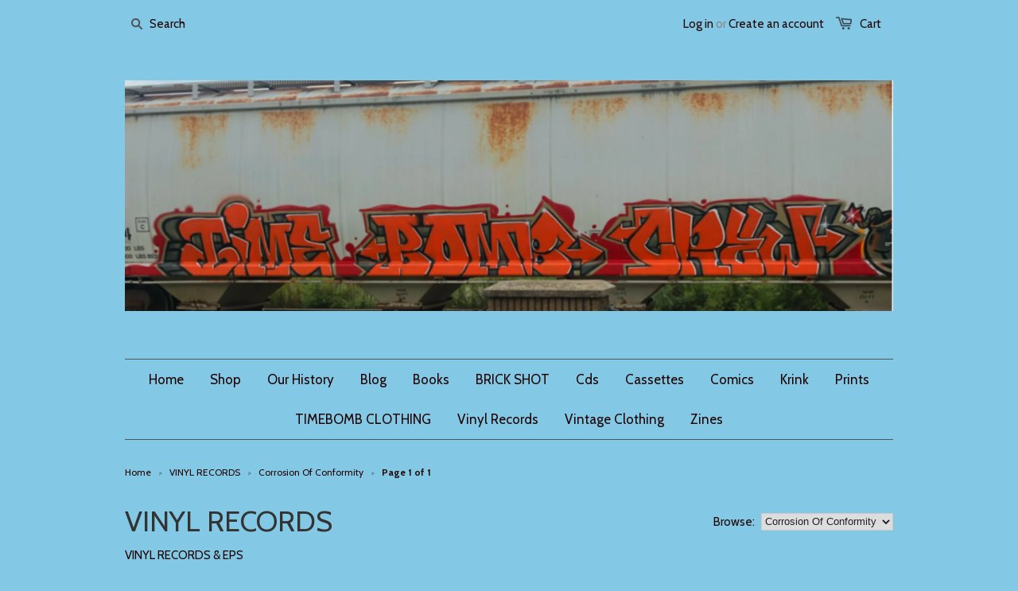

--- FILE ---
content_type: text/html; charset=utf-8
request_url: https://timebombshop.com/collections/test/corrosion-of-conformity
body_size: 13705
content:
<!doctype html>
<!--[if lt IE 7]><html class="no-js ie6 oldie" lang="en"><![endif]-->
<!--[if IE 7]><html class="no-js ie7 oldie" lang="en"><![endif]-->
<!--[if IE 8]><html class="no-js ie8 oldie" lang="en"><![endif]-->
<!--[if gt IE 8]><!--><html class="no-js" lang="en"><!--<![endif]-->
<head>

  
  <link rel="shortcut icon" href="//timebombshop.com/cdn/shop/t/1/assets/favicon.png?v=62099826406695351031682802902" type="image/png" />
  
  <meta charset="utf-8" />
  <!--[if IE]><meta http-equiv='X-UA-Compatible' content='IE=edge,chrome=1' /><![endif]-->

  <title>
    test &ndash; timebombshop
  </title>

  
  <meta name="description" content="VINYL RECORDS &amp;amp; EPS" />
  

  <meta name="viewport" content="width=device-width, initial-scale=1.0" />
  
  <link rel="canonical" href="https://timebombshop.com/collections/test/corrosion-of-conformity" /> 

  


  <meta property="og:type" content="website" />
  <meta property="og:title" content="test" />
  
    <meta property="og:image" content="http://timebombshop.com/cdn/shop/t/1/assets/logo.png?v=152941202415476498041683057292" />
    <meta property="og:image" content="https://timebombshop.com/cdn/shop/t/1/assets/logo.png?v=152941202415476498041683057292" />
  



<meta property="og:description" content="VINYL RECORDS &amp;amp; EPS" />

<meta property="og:url" content="https://timebombshop.com/collections/test/corrosion-of-conformity" />
<meta property="og:site_name" content="timebombshop" />

  <link href="//timebombshop.com/cdn/shop/t/1/assets/styles.scss.css?v=43428687498018466261682952510" rel="stylesheet" type="text/css" media="all" />
  
  
  <link rel="stylesheet" type="text/css" href="//fonts.googleapis.com/css?family=Cabin:300,400,700">
  
  
  <link rel="stylesheet" type="text/css" href="//fonts.googleapis.com/css?family=Cabin:300,400,700">
  
  <script src="//timebombshop.com/cdn/shop/t/1/assets/html5shiv.js?v=107268875627107148941392072432" type="text/javascript"></script>

  <script>window.performance && window.performance.mark && window.performance.mark('shopify.content_for_header.start');</script><meta name="google-site-verification" content="Vv225q_o65eawTqEXuZnvGOJw1pfx2e2h2v7qztOf1E">
<meta id="shopify-digital-wallet" name="shopify-digital-wallet" content="/3710477/digital_wallets/dialog">
<meta name="shopify-checkout-api-token" content="c814a7467697ac32fcccd724b59fc98a">
<meta id="in-context-paypal-metadata" data-shop-id="3710477" data-venmo-supported="false" data-environment="production" data-locale="en_US" data-paypal-v4="true" data-currency="USD">
<link rel="alternate" type="application/atom+xml" title="Feed" href="/collections/test/corrosion-of-conformity.atom" />
<link rel="alternate" type="application/json+oembed" href="https://timebombshop.com/collections/test/corrosion-of-conformity.oembed">
<script async="async" src="/checkouts/internal/preloads.js?locale=en-US"></script>
<link rel="preconnect" href="https://shop.app" crossorigin="anonymous">
<script async="async" src="https://shop.app/checkouts/internal/preloads.js?locale=en-US&shop_id=3710477" crossorigin="anonymous"></script>
<script id="apple-pay-shop-capabilities" type="application/json">{"shopId":3710477,"countryCode":"US","currencyCode":"USD","merchantCapabilities":["supports3DS"],"merchantId":"gid:\/\/shopify\/Shop\/3710477","merchantName":"timebombshop","requiredBillingContactFields":["postalAddress","email"],"requiredShippingContactFields":["postalAddress","email"],"shippingType":"shipping","supportedNetworks":["visa","masterCard","amex","discover","elo","jcb"],"total":{"type":"pending","label":"timebombshop","amount":"1.00"},"shopifyPaymentsEnabled":true,"supportsSubscriptions":true}</script>
<script id="shopify-features" type="application/json">{"accessToken":"c814a7467697ac32fcccd724b59fc98a","betas":["rich-media-storefront-analytics"],"domain":"timebombshop.com","predictiveSearch":true,"shopId":3710477,"locale":"en"}</script>
<script>var Shopify = Shopify || {};
Shopify.shop = "timebombtest.myshopify.com";
Shopify.locale = "en";
Shopify.currency = {"active":"USD","rate":"1.0"};
Shopify.country = "US";
Shopify.theme = {"name":"launchpad14tip","id":6602013,"schema_name":null,"schema_version":null,"theme_store_id":null,"role":"main"};
Shopify.theme.handle = "null";
Shopify.theme.style = {"id":null,"handle":null};
Shopify.cdnHost = "timebombshop.com/cdn";
Shopify.routes = Shopify.routes || {};
Shopify.routes.root = "/";</script>
<script type="module">!function(o){(o.Shopify=o.Shopify||{}).modules=!0}(window);</script>
<script>!function(o){function n(){var o=[];function n(){o.push(Array.prototype.slice.apply(arguments))}return n.q=o,n}var t=o.Shopify=o.Shopify||{};t.loadFeatures=n(),t.autoloadFeatures=n()}(window);</script>
<script>
  window.ShopifyPay = window.ShopifyPay || {};
  window.ShopifyPay.apiHost = "shop.app\/pay";
  window.ShopifyPay.redirectState = null;
</script>
<script id="shop-js-analytics" type="application/json">{"pageType":"collection"}</script>
<script defer="defer" async type="module" src="//timebombshop.com/cdn/shopifycloud/shop-js/modules/v2/client.init-shop-cart-sync_BT-GjEfc.en.esm.js"></script>
<script defer="defer" async type="module" src="//timebombshop.com/cdn/shopifycloud/shop-js/modules/v2/chunk.common_D58fp_Oc.esm.js"></script>
<script defer="defer" async type="module" src="//timebombshop.com/cdn/shopifycloud/shop-js/modules/v2/chunk.modal_xMitdFEc.esm.js"></script>
<script type="module">
  await import("//timebombshop.com/cdn/shopifycloud/shop-js/modules/v2/client.init-shop-cart-sync_BT-GjEfc.en.esm.js");
await import("//timebombshop.com/cdn/shopifycloud/shop-js/modules/v2/chunk.common_D58fp_Oc.esm.js");
await import("//timebombshop.com/cdn/shopifycloud/shop-js/modules/v2/chunk.modal_xMitdFEc.esm.js");

  window.Shopify.SignInWithShop?.initShopCartSync?.({"fedCMEnabled":true,"windoidEnabled":true});

</script>
<script>
  window.Shopify = window.Shopify || {};
  if (!window.Shopify.featureAssets) window.Shopify.featureAssets = {};
  window.Shopify.featureAssets['shop-js'] = {"shop-cart-sync":["modules/v2/client.shop-cart-sync_DZOKe7Ll.en.esm.js","modules/v2/chunk.common_D58fp_Oc.esm.js","modules/v2/chunk.modal_xMitdFEc.esm.js"],"init-fed-cm":["modules/v2/client.init-fed-cm_B6oLuCjv.en.esm.js","modules/v2/chunk.common_D58fp_Oc.esm.js","modules/v2/chunk.modal_xMitdFEc.esm.js"],"shop-cash-offers":["modules/v2/client.shop-cash-offers_D2sdYoxE.en.esm.js","modules/v2/chunk.common_D58fp_Oc.esm.js","modules/v2/chunk.modal_xMitdFEc.esm.js"],"shop-login-button":["modules/v2/client.shop-login-button_QeVjl5Y3.en.esm.js","modules/v2/chunk.common_D58fp_Oc.esm.js","modules/v2/chunk.modal_xMitdFEc.esm.js"],"pay-button":["modules/v2/client.pay-button_DXTOsIq6.en.esm.js","modules/v2/chunk.common_D58fp_Oc.esm.js","modules/v2/chunk.modal_xMitdFEc.esm.js"],"shop-button":["modules/v2/client.shop-button_DQZHx9pm.en.esm.js","modules/v2/chunk.common_D58fp_Oc.esm.js","modules/v2/chunk.modal_xMitdFEc.esm.js"],"avatar":["modules/v2/client.avatar_BTnouDA3.en.esm.js"],"init-windoid":["modules/v2/client.init-windoid_CR1B-cfM.en.esm.js","modules/v2/chunk.common_D58fp_Oc.esm.js","modules/v2/chunk.modal_xMitdFEc.esm.js"],"init-shop-for-new-customer-accounts":["modules/v2/client.init-shop-for-new-customer-accounts_C_vY_xzh.en.esm.js","modules/v2/client.shop-login-button_QeVjl5Y3.en.esm.js","modules/v2/chunk.common_D58fp_Oc.esm.js","modules/v2/chunk.modal_xMitdFEc.esm.js"],"init-shop-email-lookup-coordinator":["modules/v2/client.init-shop-email-lookup-coordinator_BI7n9ZSv.en.esm.js","modules/v2/chunk.common_D58fp_Oc.esm.js","modules/v2/chunk.modal_xMitdFEc.esm.js"],"init-shop-cart-sync":["modules/v2/client.init-shop-cart-sync_BT-GjEfc.en.esm.js","modules/v2/chunk.common_D58fp_Oc.esm.js","modules/v2/chunk.modal_xMitdFEc.esm.js"],"shop-toast-manager":["modules/v2/client.shop-toast-manager_DiYdP3xc.en.esm.js","modules/v2/chunk.common_D58fp_Oc.esm.js","modules/v2/chunk.modal_xMitdFEc.esm.js"],"init-customer-accounts":["modules/v2/client.init-customer-accounts_D9ZNqS-Q.en.esm.js","modules/v2/client.shop-login-button_QeVjl5Y3.en.esm.js","modules/v2/chunk.common_D58fp_Oc.esm.js","modules/v2/chunk.modal_xMitdFEc.esm.js"],"init-customer-accounts-sign-up":["modules/v2/client.init-customer-accounts-sign-up_iGw4briv.en.esm.js","modules/v2/client.shop-login-button_QeVjl5Y3.en.esm.js","modules/v2/chunk.common_D58fp_Oc.esm.js","modules/v2/chunk.modal_xMitdFEc.esm.js"],"shop-follow-button":["modules/v2/client.shop-follow-button_CqMgW2wH.en.esm.js","modules/v2/chunk.common_D58fp_Oc.esm.js","modules/v2/chunk.modal_xMitdFEc.esm.js"],"checkout-modal":["modules/v2/client.checkout-modal_xHeaAweL.en.esm.js","modules/v2/chunk.common_D58fp_Oc.esm.js","modules/v2/chunk.modal_xMitdFEc.esm.js"],"shop-login":["modules/v2/client.shop-login_D91U-Q7h.en.esm.js","modules/v2/chunk.common_D58fp_Oc.esm.js","modules/v2/chunk.modal_xMitdFEc.esm.js"],"lead-capture":["modules/v2/client.lead-capture_BJmE1dJe.en.esm.js","modules/v2/chunk.common_D58fp_Oc.esm.js","modules/v2/chunk.modal_xMitdFEc.esm.js"],"payment-terms":["modules/v2/client.payment-terms_Ci9AEqFq.en.esm.js","modules/v2/chunk.common_D58fp_Oc.esm.js","modules/v2/chunk.modal_xMitdFEc.esm.js"]};
</script>
<script id="__st">var __st={"a":3710477,"offset":-18000,"reqid":"83a493e5-22e1-43e6-ad98-0d700e67aa67-1769117852","pageurl":"timebombshop.com\/collections\/test\/corrosion-of-conformity","u":"703706c5bc01","p":"collection","rtyp":"collection","rid":16430945};</script>
<script>window.ShopifyPaypalV4VisibilityTracking = true;</script>
<script id="captcha-bootstrap">!function(){'use strict';const t='contact',e='account',n='new_comment',o=[[t,t],['blogs',n],['comments',n],[t,'customer']],c=[[e,'customer_login'],[e,'guest_login'],[e,'recover_customer_password'],[e,'create_customer']],r=t=>t.map((([t,e])=>`form[action*='/${t}']:not([data-nocaptcha='true']) input[name='form_type'][value='${e}']`)).join(','),a=t=>()=>t?[...document.querySelectorAll(t)].map((t=>t.form)):[];function s(){const t=[...o],e=r(t);return a(e)}const i='password',u='form_key',d=['recaptcha-v3-token','g-recaptcha-response','h-captcha-response',i],f=()=>{try{return window.sessionStorage}catch{return}},m='__shopify_v',_=t=>t.elements[u];function p(t,e,n=!1){try{const o=window.sessionStorage,c=JSON.parse(o.getItem(e)),{data:r}=function(t){const{data:e,action:n}=t;return t[m]||n?{data:e,action:n}:{data:t,action:n}}(c);for(const[e,n]of Object.entries(r))t.elements[e]&&(t.elements[e].value=n);n&&o.removeItem(e)}catch(o){console.error('form repopulation failed',{error:o})}}const l='form_type',E='cptcha';function T(t){t.dataset[E]=!0}const w=window,h=w.document,L='Shopify',v='ce_forms',y='captcha';let A=!1;((t,e)=>{const n=(g='f06e6c50-85a8-45c8-87d0-21a2b65856fe',I='https://cdn.shopify.com/shopifycloud/storefront-forms-hcaptcha/ce_storefront_forms_captcha_hcaptcha.v1.5.2.iife.js',D={infoText:'Protected by hCaptcha',privacyText:'Privacy',termsText:'Terms'},(t,e,n)=>{const o=w[L][v],c=o.bindForm;if(c)return c(t,g,e,D).then(n);var r;o.q.push([[t,g,e,D],n]),r=I,A||(h.body.append(Object.assign(h.createElement('script'),{id:'captcha-provider',async:!0,src:r})),A=!0)});var g,I,D;w[L]=w[L]||{},w[L][v]=w[L][v]||{},w[L][v].q=[],w[L][y]=w[L][y]||{},w[L][y].protect=function(t,e){n(t,void 0,e),T(t)},Object.freeze(w[L][y]),function(t,e,n,w,h,L){const[v,y,A,g]=function(t,e,n){const i=e?o:[],u=t?c:[],d=[...i,...u],f=r(d),m=r(i),_=r(d.filter((([t,e])=>n.includes(e))));return[a(f),a(m),a(_),s()]}(w,h,L),I=t=>{const e=t.target;return e instanceof HTMLFormElement?e:e&&e.form},D=t=>v().includes(t);t.addEventListener('submit',(t=>{const e=I(t);if(!e)return;const n=D(e)&&!e.dataset.hcaptchaBound&&!e.dataset.recaptchaBound,o=_(e),c=g().includes(e)&&(!o||!o.value);(n||c)&&t.preventDefault(),c&&!n&&(function(t){try{if(!f())return;!function(t){const e=f();if(!e)return;const n=_(t);if(!n)return;const o=n.value;o&&e.removeItem(o)}(t);const e=Array.from(Array(32),(()=>Math.random().toString(36)[2])).join('');!function(t,e){_(t)||t.append(Object.assign(document.createElement('input'),{type:'hidden',name:u})),t.elements[u].value=e}(t,e),function(t,e){const n=f();if(!n)return;const o=[...t.querySelectorAll(`input[type='${i}']`)].map((({name:t})=>t)),c=[...d,...o],r={};for(const[a,s]of new FormData(t).entries())c.includes(a)||(r[a]=s);n.setItem(e,JSON.stringify({[m]:1,action:t.action,data:r}))}(t,e)}catch(e){console.error('failed to persist form',e)}}(e),e.submit())}));const S=(t,e)=>{t&&!t.dataset[E]&&(n(t,e.some((e=>e===t))),T(t))};for(const o of['focusin','change'])t.addEventListener(o,(t=>{const e=I(t);D(e)&&S(e,y())}));const B=e.get('form_key'),M=e.get(l),P=B&&M;t.addEventListener('DOMContentLoaded',(()=>{const t=y();if(P)for(const e of t)e.elements[l].value===M&&p(e,B);[...new Set([...A(),...v().filter((t=>'true'===t.dataset.shopifyCaptcha))])].forEach((e=>S(e,t)))}))}(h,new URLSearchParams(w.location.search),n,t,e,['guest_login'])})(!0,!0)}();</script>
<script integrity="sha256-4kQ18oKyAcykRKYeNunJcIwy7WH5gtpwJnB7kiuLZ1E=" data-source-attribution="shopify.loadfeatures" defer="defer" src="//timebombshop.com/cdn/shopifycloud/storefront/assets/storefront/load_feature-a0a9edcb.js" crossorigin="anonymous"></script>
<script crossorigin="anonymous" defer="defer" src="//timebombshop.com/cdn/shopifycloud/storefront/assets/shopify_pay/storefront-65b4c6d7.js?v=20250812"></script>
<script data-source-attribution="shopify.dynamic_checkout.dynamic.init">var Shopify=Shopify||{};Shopify.PaymentButton=Shopify.PaymentButton||{isStorefrontPortableWallets:!0,init:function(){window.Shopify.PaymentButton.init=function(){};var t=document.createElement("script");t.src="https://timebombshop.com/cdn/shopifycloud/portable-wallets/latest/portable-wallets.en.js",t.type="module",document.head.appendChild(t)}};
</script>
<script data-source-attribution="shopify.dynamic_checkout.buyer_consent">
  function portableWalletsHideBuyerConsent(e){var t=document.getElementById("shopify-buyer-consent"),n=document.getElementById("shopify-subscription-policy-button");t&&n&&(t.classList.add("hidden"),t.setAttribute("aria-hidden","true"),n.removeEventListener("click",e))}function portableWalletsShowBuyerConsent(e){var t=document.getElementById("shopify-buyer-consent"),n=document.getElementById("shopify-subscription-policy-button");t&&n&&(t.classList.remove("hidden"),t.removeAttribute("aria-hidden"),n.addEventListener("click",e))}window.Shopify?.PaymentButton&&(window.Shopify.PaymentButton.hideBuyerConsent=portableWalletsHideBuyerConsent,window.Shopify.PaymentButton.showBuyerConsent=portableWalletsShowBuyerConsent);
</script>
<script data-source-attribution="shopify.dynamic_checkout.cart.bootstrap">document.addEventListener("DOMContentLoaded",(function(){function t(){return document.querySelector("shopify-accelerated-checkout-cart, shopify-accelerated-checkout")}if(t())Shopify.PaymentButton.init();else{new MutationObserver((function(e,n){t()&&(Shopify.PaymentButton.init(),n.disconnect())})).observe(document.body,{childList:!0,subtree:!0})}}));
</script>
<link id="shopify-accelerated-checkout-styles" rel="stylesheet" media="screen" href="https://timebombshop.com/cdn/shopifycloud/portable-wallets/latest/accelerated-checkout-backwards-compat.css" crossorigin="anonymous">
<style id="shopify-accelerated-checkout-cart">
        #shopify-buyer-consent {
  margin-top: 1em;
  display: inline-block;
  width: 100%;
}

#shopify-buyer-consent.hidden {
  display: none;
}

#shopify-subscription-policy-button {
  background: none;
  border: none;
  padding: 0;
  text-decoration: underline;
  font-size: inherit;
  cursor: pointer;
}

#shopify-subscription-policy-button::before {
  box-shadow: none;
}

      </style>

<script>window.performance && window.performance.mark && window.performance.mark('shopify.content_for_header.end');</script>
  
  <script src="//ajax.googleapis.com/ajax/libs/jquery/1.9.1/jquery.min.js" type="text/javascript"></script>
  <script src="//timebombshop.com/cdn/shop/t/1/assets/jquery-migrate-1.2.0.min.js?v=151440869064874006631392072433" type="text/javascript"></script>
  
  <script src="//timebombshop.com/cdn/shopifycloud/storefront/assets/themes_support/option_selection-b017cd28.js" type="text/javascript"></script>
  <script src="//timebombshop.com/cdn/shopifycloud/storefront/assets/themes_support/api.jquery-7ab1a3a4.js" type="text/javascript"></script>

  
  <script src="//timebombshop.com/cdn/shop/t/1/assets/scripts.js?v=22713472430475284741392072435" type="text/javascript"></script>
  
<link href="https://monorail-edge.shopifysvc.com" rel="dns-prefetch">
<script>(function(){if ("sendBeacon" in navigator && "performance" in window) {try {var session_token_from_headers = performance.getEntriesByType('navigation')[0].serverTiming.find(x => x.name == '_s').description;} catch {var session_token_from_headers = undefined;}var session_cookie_matches = document.cookie.match(/_shopify_s=([^;]*)/);var session_token_from_cookie = session_cookie_matches && session_cookie_matches.length === 2 ? session_cookie_matches[1] : "";var session_token = session_token_from_headers || session_token_from_cookie || "";function handle_abandonment_event(e) {var entries = performance.getEntries().filter(function(entry) {return /monorail-edge.shopifysvc.com/.test(entry.name);});if (!window.abandonment_tracked && entries.length === 0) {window.abandonment_tracked = true;var currentMs = Date.now();var navigation_start = performance.timing.navigationStart;var payload = {shop_id: 3710477,url: window.location.href,navigation_start,duration: currentMs - navigation_start,session_token,page_type: "collection"};window.navigator.sendBeacon("https://monorail-edge.shopifysvc.com/v1/produce", JSON.stringify({schema_id: "online_store_buyer_site_abandonment/1.1",payload: payload,metadata: {event_created_at_ms: currentMs,event_sent_at_ms: currentMs}}));}}window.addEventListener('pagehide', handle_abandonment_event);}}());</script>
<script id="web-pixels-manager-setup">(function e(e,d,r,n,o){if(void 0===o&&(o={}),!Boolean(null===(a=null===(i=window.Shopify)||void 0===i?void 0:i.analytics)||void 0===a?void 0:a.replayQueue)){var i,a;window.Shopify=window.Shopify||{};var t=window.Shopify;t.analytics=t.analytics||{};var s=t.analytics;s.replayQueue=[],s.publish=function(e,d,r){return s.replayQueue.push([e,d,r]),!0};try{self.performance.mark("wpm:start")}catch(e){}var l=function(){var e={modern:/Edge?\/(1{2}[4-9]|1[2-9]\d|[2-9]\d{2}|\d{4,})\.\d+(\.\d+|)|Firefox\/(1{2}[4-9]|1[2-9]\d|[2-9]\d{2}|\d{4,})\.\d+(\.\d+|)|Chrom(ium|e)\/(9{2}|\d{3,})\.\d+(\.\d+|)|(Maci|X1{2}).+ Version\/(15\.\d+|(1[6-9]|[2-9]\d|\d{3,})\.\d+)([,.]\d+|)( \(\w+\)|)( Mobile\/\w+|) Safari\/|Chrome.+OPR\/(9{2}|\d{3,})\.\d+\.\d+|(CPU[ +]OS|iPhone[ +]OS|CPU[ +]iPhone|CPU IPhone OS|CPU iPad OS)[ +]+(15[._]\d+|(1[6-9]|[2-9]\d|\d{3,})[._]\d+)([._]\d+|)|Android:?[ /-](13[3-9]|1[4-9]\d|[2-9]\d{2}|\d{4,})(\.\d+|)(\.\d+|)|Android.+Firefox\/(13[5-9]|1[4-9]\d|[2-9]\d{2}|\d{4,})\.\d+(\.\d+|)|Android.+Chrom(ium|e)\/(13[3-9]|1[4-9]\d|[2-9]\d{2}|\d{4,})\.\d+(\.\d+|)|SamsungBrowser\/([2-9]\d|\d{3,})\.\d+/,legacy:/Edge?\/(1[6-9]|[2-9]\d|\d{3,})\.\d+(\.\d+|)|Firefox\/(5[4-9]|[6-9]\d|\d{3,})\.\d+(\.\d+|)|Chrom(ium|e)\/(5[1-9]|[6-9]\d|\d{3,})\.\d+(\.\d+|)([\d.]+$|.*Safari\/(?![\d.]+ Edge\/[\d.]+$))|(Maci|X1{2}).+ Version\/(10\.\d+|(1[1-9]|[2-9]\d|\d{3,})\.\d+)([,.]\d+|)( \(\w+\)|)( Mobile\/\w+|) Safari\/|Chrome.+OPR\/(3[89]|[4-9]\d|\d{3,})\.\d+\.\d+|(CPU[ +]OS|iPhone[ +]OS|CPU[ +]iPhone|CPU IPhone OS|CPU iPad OS)[ +]+(10[._]\d+|(1[1-9]|[2-9]\d|\d{3,})[._]\d+)([._]\d+|)|Android:?[ /-](13[3-9]|1[4-9]\d|[2-9]\d{2}|\d{4,})(\.\d+|)(\.\d+|)|Mobile Safari.+OPR\/([89]\d|\d{3,})\.\d+\.\d+|Android.+Firefox\/(13[5-9]|1[4-9]\d|[2-9]\d{2}|\d{4,})\.\d+(\.\d+|)|Android.+Chrom(ium|e)\/(13[3-9]|1[4-9]\d|[2-9]\d{2}|\d{4,})\.\d+(\.\d+|)|Android.+(UC? ?Browser|UCWEB|U3)[ /]?(15\.([5-9]|\d{2,})|(1[6-9]|[2-9]\d|\d{3,})\.\d+)\.\d+|SamsungBrowser\/(5\.\d+|([6-9]|\d{2,})\.\d+)|Android.+MQ{2}Browser\/(14(\.(9|\d{2,})|)|(1[5-9]|[2-9]\d|\d{3,})(\.\d+|))(\.\d+|)|K[Aa][Ii]OS\/(3\.\d+|([4-9]|\d{2,})\.\d+)(\.\d+|)/},d=e.modern,r=e.legacy,n=navigator.userAgent;return n.match(d)?"modern":n.match(r)?"legacy":"unknown"}(),u="modern"===l?"modern":"legacy",c=(null!=n?n:{modern:"",legacy:""})[u],f=function(e){return[e.baseUrl,"/wpm","/b",e.hashVersion,"modern"===e.buildTarget?"m":"l",".js"].join("")}({baseUrl:d,hashVersion:r,buildTarget:u}),m=function(e){var d=e.version,r=e.bundleTarget,n=e.surface,o=e.pageUrl,i=e.monorailEndpoint;return{emit:function(e){var a=e.status,t=e.errorMsg,s=(new Date).getTime(),l=JSON.stringify({metadata:{event_sent_at_ms:s},events:[{schema_id:"web_pixels_manager_load/3.1",payload:{version:d,bundle_target:r,page_url:o,status:a,surface:n,error_msg:t},metadata:{event_created_at_ms:s}}]});if(!i)return console&&console.warn&&console.warn("[Web Pixels Manager] No Monorail endpoint provided, skipping logging."),!1;try{return self.navigator.sendBeacon.bind(self.navigator)(i,l)}catch(e){}var u=new XMLHttpRequest;try{return u.open("POST",i,!0),u.setRequestHeader("Content-Type","text/plain"),u.send(l),!0}catch(e){return console&&console.warn&&console.warn("[Web Pixels Manager] Got an unhandled error while logging to Monorail."),!1}}}}({version:r,bundleTarget:l,surface:e.surface,pageUrl:self.location.href,monorailEndpoint:e.monorailEndpoint});try{o.browserTarget=l,function(e){var d=e.src,r=e.async,n=void 0===r||r,o=e.onload,i=e.onerror,a=e.sri,t=e.scriptDataAttributes,s=void 0===t?{}:t,l=document.createElement("script"),u=document.querySelector("head"),c=document.querySelector("body");if(l.async=n,l.src=d,a&&(l.integrity=a,l.crossOrigin="anonymous"),s)for(var f in s)if(Object.prototype.hasOwnProperty.call(s,f))try{l.dataset[f]=s[f]}catch(e){}if(o&&l.addEventListener("load",o),i&&l.addEventListener("error",i),u)u.appendChild(l);else{if(!c)throw new Error("Did not find a head or body element to append the script");c.appendChild(l)}}({src:f,async:!0,onload:function(){if(!function(){var e,d;return Boolean(null===(d=null===(e=window.Shopify)||void 0===e?void 0:e.analytics)||void 0===d?void 0:d.initialized)}()){var d=window.webPixelsManager.init(e)||void 0;if(d){var r=window.Shopify.analytics;r.replayQueue.forEach((function(e){var r=e[0],n=e[1],o=e[2];d.publishCustomEvent(r,n,o)})),r.replayQueue=[],r.publish=d.publishCustomEvent,r.visitor=d.visitor,r.initialized=!0}}},onerror:function(){return m.emit({status:"failed",errorMsg:"".concat(f," has failed to load")})},sri:function(e){var d=/^sha384-[A-Za-z0-9+/=]+$/;return"string"==typeof e&&d.test(e)}(c)?c:"",scriptDataAttributes:o}),m.emit({status:"loading"})}catch(e){m.emit({status:"failed",errorMsg:(null==e?void 0:e.message)||"Unknown error"})}}})({shopId: 3710477,storefrontBaseUrl: "https://timebombshop.com",extensionsBaseUrl: "https://extensions.shopifycdn.com/cdn/shopifycloud/web-pixels-manager",monorailEndpoint: "https://monorail-edge.shopifysvc.com/unstable/produce_batch",surface: "storefront-renderer",enabledBetaFlags: ["2dca8a86"],webPixelsConfigList: [{"id":"267911214","configuration":"{\"config\":\"{\\\"pixel_id\\\":\\\"G-YCS8LZVBPK\\\",\\\"gtag_events\\\":[{\\\"type\\\":\\\"search\\\",\\\"action_label\\\":\\\"G-YCS8LZVBPK\\\"},{\\\"type\\\":\\\"begin_checkout\\\",\\\"action_label\\\":\\\"G-YCS8LZVBPK\\\"},{\\\"type\\\":\\\"view_item\\\",\\\"action_label\\\":[\\\"G-YCS8LZVBPK\\\",\\\"MC-SSRTLLHJGX\\\"]},{\\\"type\\\":\\\"purchase\\\",\\\"action_label\\\":[\\\"G-YCS8LZVBPK\\\",\\\"MC-SSRTLLHJGX\\\"]},{\\\"type\\\":\\\"page_view\\\",\\\"action_label\\\":[\\\"G-YCS8LZVBPK\\\",\\\"MC-SSRTLLHJGX\\\"]},{\\\"type\\\":\\\"add_payment_info\\\",\\\"action_label\\\":\\\"G-YCS8LZVBPK\\\"},{\\\"type\\\":\\\"add_to_cart\\\",\\\"action_label\\\":\\\"G-YCS8LZVBPK\\\"}],\\\"enable_monitoring_mode\\\":false}\"}","eventPayloadVersion":"v1","runtimeContext":"OPEN","scriptVersion":"b2a88bafab3e21179ed38636efcd8a93","type":"APP","apiClientId":1780363,"privacyPurposes":[],"dataSharingAdjustments":{"protectedCustomerApprovalScopes":["read_customer_address","read_customer_email","read_customer_name","read_customer_personal_data","read_customer_phone"]}},{"id":"shopify-app-pixel","configuration":"{}","eventPayloadVersion":"v1","runtimeContext":"STRICT","scriptVersion":"0450","apiClientId":"shopify-pixel","type":"APP","privacyPurposes":["ANALYTICS","MARKETING"]},{"id":"shopify-custom-pixel","eventPayloadVersion":"v1","runtimeContext":"LAX","scriptVersion":"0450","apiClientId":"shopify-pixel","type":"CUSTOM","privacyPurposes":["ANALYTICS","MARKETING"]}],isMerchantRequest: false,initData: {"shop":{"name":"timebombshop","paymentSettings":{"currencyCode":"USD"},"myshopifyDomain":"timebombtest.myshopify.com","countryCode":"US","storefrontUrl":"https:\/\/timebombshop.com"},"customer":null,"cart":null,"checkout":null,"productVariants":[],"purchasingCompany":null},},"https://timebombshop.com/cdn","fcfee988w5aeb613cpc8e4bc33m6693e112",{"modern":"","legacy":""},{"shopId":"3710477","storefrontBaseUrl":"https:\/\/timebombshop.com","extensionBaseUrl":"https:\/\/extensions.shopifycdn.com\/cdn\/shopifycloud\/web-pixels-manager","surface":"storefront-renderer","enabledBetaFlags":"[\"2dca8a86\"]","isMerchantRequest":"false","hashVersion":"fcfee988w5aeb613cpc8e4bc33m6693e112","publish":"custom","events":"[[\"page_viewed\",{}],[\"collection_viewed\",{\"collection\":{\"id\":\"16430945\",\"title\":\"VINYL RECORDS\",\"productVariants\":[{\"price\":{\"amount\":40.0,\"currencyCode\":\"USD\"},\"product\":{\"title\":\"Corrosion Of Conformity - Eye For An Eye - \\tToxic Shock –No Core Records  Vinyl, LP, Album\",\"vendor\":\"timebombshop\",\"id\":\"6790750076974\",\"untranslatedTitle\":\"Corrosion Of Conformity - Eye For An Eye - \\tToxic Shock –No Core Records  Vinyl, LP, Album\",\"url\":\"\/products\/corrosion-of-conformity-eye-for-an-eye-toxic-shock-txlp04-no-core-records-2-vinyl-lp-album\",\"type\":\"Records \u0026 LPs\"},\"id\":\"39861960081454\",\"image\":{\"src\":\"\/\/timebombshop.com\/cdn\/shop\/products\/2001BF1C-BDE0-478B-9196-125A4B51B01A.jpg?v=1656007157\"},\"sku\":\"\",\"title\":\"Default Title\",\"untranslatedTitle\":\"Default Title\"}]}}]]"});</script><script>
  window.ShopifyAnalytics = window.ShopifyAnalytics || {};
  window.ShopifyAnalytics.meta = window.ShopifyAnalytics.meta || {};
  window.ShopifyAnalytics.meta.currency = 'USD';
  var meta = {"products":[{"id":6790750076974,"gid":"gid:\/\/shopify\/Product\/6790750076974","vendor":"timebombshop","type":"Records \u0026 LPs","handle":"corrosion-of-conformity-eye-for-an-eye-toxic-shock-txlp04-no-core-records-2-vinyl-lp-album","variants":[{"id":39861960081454,"price":4000,"name":"Corrosion Of Conformity - Eye For An Eye - \tToxic Shock –No Core Records  Vinyl, LP, Album","public_title":null,"sku":""}],"remote":false}],"page":{"pageType":"collection","resourceType":"collection","resourceId":16430945,"requestId":"83a493e5-22e1-43e6-ad98-0d700e67aa67-1769117852"}};
  for (var attr in meta) {
    window.ShopifyAnalytics.meta[attr] = meta[attr];
  }
</script>
<script class="analytics">
  (function () {
    var customDocumentWrite = function(content) {
      var jquery = null;

      if (window.jQuery) {
        jquery = window.jQuery;
      } else if (window.Checkout && window.Checkout.$) {
        jquery = window.Checkout.$;
      }

      if (jquery) {
        jquery('body').append(content);
      }
    };

    var hasLoggedConversion = function(token) {
      if (token) {
        return document.cookie.indexOf('loggedConversion=' + token) !== -1;
      }
      return false;
    }

    var setCookieIfConversion = function(token) {
      if (token) {
        var twoMonthsFromNow = new Date(Date.now());
        twoMonthsFromNow.setMonth(twoMonthsFromNow.getMonth() + 2);

        document.cookie = 'loggedConversion=' + token + '; expires=' + twoMonthsFromNow;
      }
    }

    var trekkie = window.ShopifyAnalytics.lib = window.trekkie = window.trekkie || [];
    if (trekkie.integrations) {
      return;
    }
    trekkie.methods = [
      'identify',
      'page',
      'ready',
      'track',
      'trackForm',
      'trackLink'
    ];
    trekkie.factory = function(method) {
      return function() {
        var args = Array.prototype.slice.call(arguments);
        args.unshift(method);
        trekkie.push(args);
        return trekkie;
      };
    };
    for (var i = 0; i < trekkie.methods.length; i++) {
      var key = trekkie.methods[i];
      trekkie[key] = trekkie.factory(key);
    }
    trekkie.load = function(config) {
      trekkie.config = config || {};
      trekkie.config.initialDocumentCookie = document.cookie;
      var first = document.getElementsByTagName('script')[0];
      var script = document.createElement('script');
      script.type = 'text/javascript';
      script.onerror = function(e) {
        var scriptFallback = document.createElement('script');
        scriptFallback.type = 'text/javascript';
        scriptFallback.onerror = function(error) {
                var Monorail = {
      produce: function produce(monorailDomain, schemaId, payload) {
        var currentMs = new Date().getTime();
        var event = {
          schema_id: schemaId,
          payload: payload,
          metadata: {
            event_created_at_ms: currentMs,
            event_sent_at_ms: currentMs
          }
        };
        return Monorail.sendRequest("https://" + monorailDomain + "/v1/produce", JSON.stringify(event));
      },
      sendRequest: function sendRequest(endpointUrl, payload) {
        // Try the sendBeacon API
        if (window && window.navigator && typeof window.navigator.sendBeacon === 'function' && typeof window.Blob === 'function' && !Monorail.isIos12()) {
          var blobData = new window.Blob([payload], {
            type: 'text/plain'
          });

          if (window.navigator.sendBeacon(endpointUrl, blobData)) {
            return true;
          } // sendBeacon was not successful

        } // XHR beacon

        var xhr = new XMLHttpRequest();

        try {
          xhr.open('POST', endpointUrl);
          xhr.setRequestHeader('Content-Type', 'text/plain');
          xhr.send(payload);
        } catch (e) {
          console.log(e);
        }

        return false;
      },
      isIos12: function isIos12() {
        return window.navigator.userAgent.lastIndexOf('iPhone; CPU iPhone OS 12_') !== -1 || window.navigator.userAgent.lastIndexOf('iPad; CPU OS 12_') !== -1;
      }
    };
    Monorail.produce('monorail-edge.shopifysvc.com',
      'trekkie_storefront_load_errors/1.1',
      {shop_id: 3710477,
      theme_id: 6602013,
      app_name: "storefront",
      context_url: window.location.href,
      source_url: "//timebombshop.com/cdn/s/trekkie.storefront.46a754ac07d08c656eb845cfbf513dd9a18d4ced.min.js"});

        };
        scriptFallback.async = true;
        scriptFallback.src = '//timebombshop.com/cdn/s/trekkie.storefront.46a754ac07d08c656eb845cfbf513dd9a18d4ced.min.js';
        first.parentNode.insertBefore(scriptFallback, first);
      };
      script.async = true;
      script.src = '//timebombshop.com/cdn/s/trekkie.storefront.46a754ac07d08c656eb845cfbf513dd9a18d4ced.min.js';
      first.parentNode.insertBefore(script, first);
    };
    trekkie.load(
      {"Trekkie":{"appName":"storefront","development":false,"defaultAttributes":{"shopId":3710477,"isMerchantRequest":null,"themeId":6602013,"themeCityHash":"1224480860072241313","contentLanguage":"en","currency":"USD","eventMetadataId":"524e41eb-d41e-4a51-8299-b1b829f79ac6"},"isServerSideCookieWritingEnabled":true,"monorailRegion":"shop_domain","enabledBetaFlags":["65f19447"]},"Session Attribution":{},"S2S":{"facebookCapiEnabled":false,"source":"trekkie-storefront-renderer","apiClientId":580111}}
    );

    var loaded = false;
    trekkie.ready(function() {
      if (loaded) return;
      loaded = true;

      window.ShopifyAnalytics.lib = window.trekkie;

      var originalDocumentWrite = document.write;
      document.write = customDocumentWrite;
      try { window.ShopifyAnalytics.merchantGoogleAnalytics.call(this); } catch(error) {};
      document.write = originalDocumentWrite;

      window.ShopifyAnalytics.lib.page(null,{"pageType":"collection","resourceType":"collection","resourceId":16430945,"requestId":"83a493e5-22e1-43e6-ad98-0d700e67aa67-1769117852","shopifyEmitted":true});

      var match = window.location.pathname.match(/checkouts\/(.+)\/(thank_you|post_purchase)/)
      var token = match? match[1]: undefined;
      if (!hasLoggedConversion(token)) {
        setCookieIfConversion(token);
        window.ShopifyAnalytics.lib.track("Viewed Product Category",{"currency":"USD","category":"Collection: test","collectionName":"test","collectionId":16430945,"nonInteraction":true},undefined,undefined,{"shopifyEmitted":true});
      }
    });


        var eventsListenerScript = document.createElement('script');
        eventsListenerScript.async = true;
        eventsListenerScript.src = "//timebombshop.com/cdn/shopifycloud/storefront/assets/shop_events_listener-3da45d37.js";
        document.getElementsByTagName('head')[0].appendChild(eventsListenerScript);

})();</script>
  <script>
  if (!window.ga || (window.ga && typeof window.ga !== 'function')) {
    window.ga = function ga() {
      (window.ga.q = window.ga.q || []).push(arguments);
      if (window.Shopify && window.Shopify.analytics && typeof window.Shopify.analytics.publish === 'function') {
        window.Shopify.analytics.publish("ga_stub_called", {}, {sendTo: "google_osp_migration"});
      }
      console.error("Shopify's Google Analytics stub called with:", Array.from(arguments), "\nSee https://help.shopify.com/manual/promoting-marketing/pixels/pixel-migration#google for more information.");
    };
    if (window.Shopify && window.Shopify.analytics && typeof window.Shopify.analytics.publish === 'function') {
      window.Shopify.analytics.publish("ga_stub_initialized", {}, {sendTo: "google_osp_migration"});
    }
  }
</script>
<script
  defer
  src="https://timebombshop.com/cdn/shopifycloud/perf-kit/shopify-perf-kit-3.0.4.min.js"
  data-application="storefront-renderer"
  data-shop-id="3710477"
  data-render-region="gcp-us-central1"
  data-page-type="collection"
  data-theme-instance-id="6602013"
  data-theme-name=""
  data-theme-version=""
  data-monorail-region="shop_domain"
  data-resource-timing-sampling-rate="10"
  data-shs="true"
  data-shs-beacon="true"
  data-shs-export-with-fetch="true"
  data-shs-logs-sample-rate="1"
  data-shs-beacon-endpoint="https://timebombshop.com/api/collect"
></script>
</head>

<body>
  
  <!-- Begin toolbar -->
  <div class="toolbar-wrapper wrapper">
    <div class="toolbar span12 clearfix">
        <ul class="unstyled">

          
          <li class="search-field fl">
            <form class="search" action="/search">
              <input type="image" src="//timebombshop.com/cdn/shop/t/1/assets/icon-search.png?v=40425461764672569431392072433" alt="Go" id="go">
              <input type="text" name="q" class="search_box" placeholder="Search" value=""  />
            </form>
          </li>
          
          <li id="cart-target" class="toolbar-cart ">
            <a href="/cart" class="cart" title="Shopping Cart">
              <span class="icon-cart"></span>
              <span id="cart-count">0</span>
              Cart
            </a>
          </li>
          
          
  
    <li class="toolbar-customer">
      <a href="/account/login" id="customer_login_link">Log in</a>
      
      <span class="or">or</span>
      <a href="/account/register" id="customer_register_link">Create an account</a>
      
    </li>
  

        </ul>
    </div>
  </div>
  <!-- End toolbar -->
  
  <!-- Begin wrapper -->
  <div id="transparency" class="wrapper clearfix">
    <div class="row p0">      

      <!-- Begin navigation -->
      

        <div class="span12 clearfix">
          <div class="logo">
            
            <h1><a href="/"><img src="//timebombshop.com/cdn/shop/t/1/assets/logo.png?v=152941202415476498041683057292" alt="timebombshop" /></a></h1>
            
            
          </div> 
        </div> 
        <section id="nav" class="row p30">
          <div class="span12">
            <nav class="main">
              <ul class="horizontal unstyled clearfix">
  
  
  <li>
    <a href="/" class="">
      <span>Home</span></a>
  </li>
  
  
  
  <li>
    <a href="/collections/all" class="">
      <span>Shop</span></a>
  </li>
  
  
  
  <li>
    <a href="/pages/history" class="">
      <span>Our History</span></a>
  </li>
  
  
  
  <li>
    <a href="http://timebombspot.blogspot.com/" class="">
      <span>Blog</span></a>
  </li>
  
  
  
  <li>
    <a href="/collections/books" class="">
      <span>Books</span></a>
  </li>
  
  
  
  <li>
    <a href="/collections/brick-shot-merc" class="">
      <span>BRICK SHOT </span></a>
  </li>
  
  
  
  <li>
    <a href="/collections/cds" class="">
      <span>Cds </span></a>
  </li>
  
  
  
  <li>
    <a href="/collections/cassettes" class="">
      <span>Cassettes </span></a>
  </li>
  
  
  
  <li>
    <a href="/collections/comics" class="">
      <span>Comics </span></a>
  </li>
  
  
  
  <li>
    <a href="/collections/krink" class="">
      <span>Krink</span></a>
  </li>
  
  
  
  <li>
    <a href="/collections/prints" class="">
      <span>Prints </span></a>
  </li>
  
  
  
  <li>
    <a href="/collections/timebomb-clothing" class="">
      <span>TIMEBOMB CLOTHING </span></a>
  </li>
  
  
  
  <li>
    <a href="/collections/test" class=" current">
      <span>Vinyl Records </span></a>
  </li>
  
  
  
  <li>
    <a href="/collections/vintage" class="">
      <span>Vintage Clothing </span></a>
  </li>
  
  
  
  <li>
    <a href="/collections/zines" class="">
      <span>Zines</span></a>
  </li>
  
  
</ul>
            </nav> <!-- /.main -->
            <nav class="mobile clearfix">
              
<select name="main_navigation" id="main_navigation" class="fl">
  
    
    <option value="/">Home</option>
    
    
  
    
    <option value="/collections/all">Shop</option>
    
    
  
    
    <option value="/pages/history">Our History</option>
    
    
  
    
    <option value="http://timebombspot.blogspot.com/">Blog</option>
    
    
  
    
    <option value="/collections/books">Books</option>
    
    
  
    
    <option value="/collections/brick-shot-merc">BRICK SHOT </option>
    
    
  
    
    <option value="/collections/cds">Cds </option>
    
    
  
    
    <option value="/collections/cassettes">Cassettes </option>
    
    
  
    
    <option value="/collections/comics">Comics </option>
    
    
  
    
    <option value="/collections/krink">Krink</option>
    
    
  
    
    <option value="/collections/prints">Prints </option>
    
    
  
    
    <option value="/collections/timebomb-clothing">TIMEBOMB CLOTHING </option>
    
    
  
    
    <option value="/collections/test" selected="selected">Vinyl Records </option>
    
    
    
  
    
    <option value="/collections/vintage">Vintage Clothing </option>
    
    
  
    
    <option value="/collections/zines">Zines</option>
    
    
  
  
  <option value="/cart">Your cart (0)</option>
</select>
            </nav> <!-- /.mobile --> 
          </div> 
        </section> 

      
      <!-- End navigation -->
      
      <!-- Begin content-->
      <section id="content" class="clearfix">
          
          <div id="collection">
  
  
  <!-- Begin collection info -->
  <div class="row">
    <div class="span12">
      
      <!-- Begin breadcrumb -->
      <div class="breadcrumb clearfix">
        <span itemscope itemtype="http://data-vocabulary.org/Breadcrumb"><a href="https://timebombshop.com" title="timebombshop" itemprop="url"><span itemprop="title">Home</span></a></span> 
        <span class="arrow-space">&#62;</span>
        <span itemscope itemtype="http://data-vocabulary.org/Breadcrumb"><a href="/collections/test" title="VINYL RECORDS" itemprop="url"><span itemprop="title">VINYL RECORDS</span></a></span>       
        
        
          
            <span class="arrow-space">&#62;</span>
            <span itemscope itemtype="http://data-vocabulary.org/Breadcrumb"><a href="/collections/test/corrosion-of-conformity" title="Corrosion Of Conformity" itemprop="url"><span itemprop="title">Corrosion Of Conformity</span></a></span>       
          
        
        
              
          <span class="arrow-space">&#62;</span> <strong>Page 1 of 1</strong>
        
      </div>
      <!-- End breadcrumb -->

      <!-- Begin sort collection -->
      <div class="clearfix">
        <h1 class="collection-title">VINYL RECORDS</h1>
        
          
          
          <div class="browse-tags">
          	<label>Browse:</label>
          	<select name="collection_tags" id="collection_tags" class="loc_on_change">
          		<option value="/collections/test">All items</option>
          		
          			<option value="/collections/test/7-seconds">7 seconds</option>
          		
          			<option value="/collections/test/76-uncertain">76% Uncertain</option>
          		
          			<option value="/collections/test/adolescents">Adolescents</option>
          		
          			<option value="/collections/test/adrenalin-o-d">Adrenalin O.D</option>
          		
          			<option value="/collections/test/agnostic-front">Agnostic Front</option>
          		
          			<option value="/collections/test/alternative-tentacles">Alternative Tentacles</option>
          		
          			<option value="/collections/test/anti-heros">Anti- Heros</option>
          		
          			<option value="/collections/test/armed-citizens">Armed Citizens</option>
          		
          			<option value="/collections/test/bad-brains">Bad Brains</option>
          		
          			<option value="/collections/test/beyond">Beyond</option>
          		
          			<option value="/collections/test/big-city-records">Big City Records</option>
          		
          			<option value="/collections/test/biohazard">biohazard</option>
          		
          			<option value="/collections/test/black-flag">Black Flag</option>
          		
          			<option value="/collections/test/black-out-records">Black Out Records</option>
          		
          			<option value="/collections/test/blind-approach">Blind Approach</option>
          		
          			<option value="/collections/test/bl-ast">Bl’ast!</option>
          		
          			<option value="/collections/test/bogus-records">Bogus Records</option>
          		
          			<option value="/collections/test/boston">Boston</option>
          		
          			<option value="/collections/test/broken-talent">Broken Talent</option>
          		
          			<option value="/collections/test/buy-our-records">Buy Our Records</option>
          		
          			<option value="/collections/test/c-o-c">C.O.C</option>
          		
          			<option value="/collections/test/charged-g-b-h">Charged G.B.H</option>
          		
          			<option value="/collections/test/chicago">Chicago</option>
          		
          			<option value="/collections/test/choke">Choke</option>
          		
          			<option value="/collections/test/cornerstone-productions">Cornerstone Productions</option>
          		
          			<option value="/collections/test/corrosion-of-conformity" selected="selected">Corrosion Of Conformity</option>
          		
          			<option value="/collections/test/crawlpappy">Crawlpappy</option>
          		
          			<option value="/collections/test/dag-nasty">Dag Nasty</option>
          		
          			<option value="/collections/test/dead-kennedys">Dead Kennedys</option>
          		
          			<option value="/collections/test/def-jam-recordings">Def Jam Recordings</option>
          		
          			<option value="/collections/test/dischord-records">Dischord records</option>
          		
          			<option value="/collections/test/doug-moody">Doug Moody</option>
          		
          			<option value="/collections/test/dutch-east-india-trading">Dutch East India Trading</option>
          		
          			<option value="/collections/test/everlast">Everlast</option>
          		
          			<option value="/collections/test/f-o-d">F.O.D</option>
          		
          			<option value="/collections/test/face-up">Face Up</option>
          		
          			<option value="/collections/test/fang">Fang</option>
          		
          			<option value="/collections/test/gear-head">Gear Head</option>
          		
          			<option value="/collections/test/giant-records">Giant Records</option>
          		
          			<option value="/collections/test/go">GO!</option>
          		
          			<option value="/collections/test/gorilla-biscuits">Gorilla Biscuits</option>
          		
          			<option value="/collections/test/grinch-records">Grinch Records</option>
          		
          			<option value="/collections/test/gut-instinct">Gut Instinct</option>
          		
          			<option value="/collections/test/halfoff">Halfoff</option>
          		
          			<option value="/collections/test/hard">hard</option>
          		
          			<option value="/collections/test/hardcore">Hardcore</option>
          		
          			<option value="/collections/test/hardline-records">Hardline Records</option>
          		
          			<option value="/collections/test/hawker-records">Hawker Records</option>
          		
          			<option value="/collections/test/henry-rollins">Henry Rollins</option>
          		
          			<option value="/collections/test/hip-hop">HIP-HOP</option>
          		
          			<option value="/collections/test/house-of-pain">House of Pain</option>
          		
          			<option value="/collections/test/ill-repute">Ill Repute</option>
          		
          			<option value="/collections/test/in-effect-records">In Effect Records</option>
          		
          			<option value="/collections/test/insult-to-injury">Insult to Injury</option>
          		
          			<option value="/collections/test/intent-to-injure">Intent to Injure</option>
          		
          			<option value="/collections/test/jackshit">Jackshit</option>
          		
          			<option value="/collections/test/judge">Judge</option>
          		
          			<option value="/collections/test/justice-league">Justice League</option>
          		
          			<option value="/collections/test/killing-time">Killing Time</option>
          		
          			<option value="/collections/test/kraut">Kraut</option>
          		
          			<option value="/collections/test/life-sentence">Life Sentence</option>
          		
          			<option value="/collections/test/liquid-brick">Liquid Brick</option>
          		
          			<option value="/collections/test/lps">LPs</option>
          		
          			<option value="/collections/test/metal">Metal</option>
          		
          			<option value="/collections/test/mind-cure-records">Mind Cure Records</option>
          		
          			<option value="/collections/test/minor-threat">Minor Threat</option>
          		
          			<option value="/collections/test/moral-demolition">Moral  Demolition</option>
          		
          			<option value="/collections/test/mucky-pup">Mucky Pup</option>
          		
          			<option value="/collections/test/n-o-t-a">N.O.T.A</option>
          		
          			<option value="/collections/test/negative-approach">Negative Approach</option>
          		
          			<option value="/collections/test/negative-fx">Negative FX</option>
          		
          			<option value="/collections/test/no-outlet">No Outlet</option>
          		
          			<option value="/collections/test/noo-yawk-rehkids">Noo Yawk Rehkids</option>
          		
          			<option value="/collections/test/nyhc">NYHC</option>
          		
          			<option value="/collections/test/oi">Oi !</option>
          		
          			<option value="/collections/test/orange-vinyl">orange vinyl</option>
          		
          			<option value="/collections/test/outburst">Outburst</option>
          		
          			<option value="/collections/test/overkill-records">Overkill Records</option>
          		
          			<option value="/collections/test/positive-force-records">Positive Force Records</option>
          		
          			<option value="/collections/test/punk-rock">Punk Rock</option>
          		
          			<option value="/collections/test/punk-rock-music">Punk Rock Music</option>
          		
          			<option value="/collections/test/raw-deal">Raw Deal</option>
          		
          			<option value="/collections/test/red-aunts">Red Aunts</option>
          		
          			<option value="/collections/test/red-vinyl">Red Vinyl</option>
          		
          			<option value="/collections/test/reggae">Reggae</option>
          		
          			<option value="/collections/test/revelation-records">Revelation Records</option>
          		
          			<option value="/collections/test/rkl">RKL</option>
          		
          			<option value="/collections/test/rock">Rock</option>
          		
          			<option value="/collections/test/rorschach">Rorschach</option>
          		
          			<option value="/collections/test/rorschach-records">Rorschach Records</option>
          		
          			<option value="/collections/test/savaged-circle">Savaged Circle</option>
          		
          			<option value="/collections/test/sick-of-it-all">Sick Of It All</option>
          		
          			<option value="/collections/test/side-by-side">Side by Side</option>
          		
          			<option value="/collections/test/skinhead">Skinhead</option>
          		
          			<option value="/collections/test/slag">SLAG</option>
          		
          			<option value="/collections/test/slapshot">Slapshot</option>
          		
          			<option value="/collections/test/slaughter-the-dogs">Slaughter & The Dogs</option>
          		
          			<option value="/collections/test/slayer">Slayer</option>
          		
          			<option value="/collections/test/squirtdown-records">Squirtdown Records</option>
          		
          			<option value="/collections/test/sst-records">SST Records</option>
          		
          			<option value="/collections/test/stand-up">Stand Up</option>
          		
          			<option value="/collections/test/statement">Statement</option>
          		
          			<option value="/collections/test/straight-edge">Straight Edge</option>
          		
          			<option value="/collections/test/strife">Strife</option>
          		
          			<option value="/collections/test/substance">Substance</option>
          		
          			<option value="/collections/test/suffacox">Suffacox</option>
          		
          			<option value="/collections/test/super-seven">Super Seven</option>
          		
          			<option value="/collections/test/the-business">The Business</option>
          		
          			<option value="/collections/test/the-hundreds">The Hundreds</option>
          		
          			<option value="/collections/test/thrash">Thrash</option>
          		
          			<option value="/collections/test/token-entry">Token Entry</option>
          		
          			<option value="/collections/test/touch-and-go-records">Touch and Go records</option>
          		
          			<option value="/collections/test/underdog">Underdog</option>
          		
          			<option value="/collections/test/various">Various</option>
          		
          			<option value="/collections/test/verbal-assault">Verbal Assault</option>
          		
          			<option value="/collections/test/vinyl">Vinyl</option>
          		
          			<option value="/collections/test/vision">Vision</option>
          		
          			<option value="/collections/test/war-zone">WAR ZONE</option>
          		
          			<option value="/collections/test/warzone">Warzone</option>
          		
          			<option value="/collections/test/watchmen">watchmen</option>
          		
          			<option value="/collections/test/wolfpack">Wolfpack</option>
          		
          			<option value="/collections/test/wrecking-crew">Wrecking Crew</option>
          		
          			<option value="/collections/test/youth-brigade">Youth Brigade</option>
          		
          			<option value="/collections/test/youth-of-today">Youth Of Today</option>
          		
          			<option value="/collections/test/zyklome">Zyklome</option>
          		
          	</select>
          </div>
          
        
      </div>
      <!-- End sort collection -->
      
      <!-- Begin collection description -->
      
        VINYL RECORDS &amp; EPS
      
      <!-- End collection description -->
      
    </div>
  </div>
  <!-- End collection info -->
  
  <!-- Begin no products -->
  
  
  <div class="row products">
    
      






<div class="product span4">
  
  
  
  <div class="image">
    <a href="/collections/test/products/corrosion-of-conformity-eye-for-an-eye-toxic-shock-txlp04-no-core-records-2-vinyl-lp-album">
      <img src="//timebombshop.com/cdn/shop/products/2001BF1C-BDE0-478B-9196-125A4B51B01A_large.jpg?v=1656007157" alt="Corrosion Of Conformity - Eye For An Eye - 	Toxic Shock –No Core Records  Vinyl, LP, Album" />
    </a>
  </div>
  
  <div class="details">
    <a href="/collections/test/products/corrosion-of-conformity-eye-for-an-eye-toxic-shock-txlp04-no-core-records-2-vinyl-lp-album" class="clearfix">
      <h4 class="title">Corrosion Of Conformity - Eye For An Eye - 	Toxic Shock –No Core Records  Vinyl, LP, Album</h4>
      
      <span class="price">
      
        $ 40.00 Sold Out
      
      </span>
   	  <span class="shopify-product-reviews-badge" data-id="6790750076974"></span>
    </a>
  </div>
</div>




    
  </div>
  
  

  
  <!-- End no products -->
  
</div>
          
      </section>
      <!-- End content-->
      
    </div>
  </div>
  <!-- End wrapper -->
  
  <!-- Begin footer -->
  <div class="footer-wrapper wrapper">
    <footer>
      <div class="row">

        <div class="span12 full-border"></div>
        
        
        
        
        
        

        <!-- Begin latest blog post -->
        
        <!-- End latest blog post -->
        
        
        <!-- Begin footer navigation -->
        <div class="span6 footer-menu">          
          <h4>Quick Links</h4>
          <ul class="unstyled">
            
              <li><a href="/search" title="Search">Search</a></li>
            
              <li><a href="/pages/history" title="About Us">About Us</a></li>
            
          </ul>
          
        </div>
        <!-- End footer navigation -->
        
        
        
          
        
        <!-- Begin social -->
          <div class="span6">
            <h4>Follow Us</h4>
            <a href="http://twitter.com/timebombshop" title="timebombshop on Twitter" class="icon-social twitter">Twitter</a>
            <a href="http://facebook.com/timebombcrew" title="timebombshop on Facebook" class="icon-social facebook">Facebook</a>
            
            
            <a href="https://instagram.com/timebombshop?igshid=YmMyMTA2M2Y=" title="timebombshop on Instagram" class="icon-social instagram">Instagram</a>
            
            
            
            
          </div>
        <!-- End social -->
        
        
        <!-- Begin copyright -->
        <div class="span12 tc copyright">
          <ul class="credit-cards p10 clearfix">
            <li><img src="//timebombshop.com/cdn/shop/t/1/assets/icon-cc-visa.png?v=137173582075400174881392072433" alt="Visa" /></li>
            <li><img src="//timebombshop.com/cdn/shop/t/1/assets/icon-cc-mastercard.png?v=63299248104619371991392072432" alt="MasterCard" /></li>
            <li><img src="//timebombshop.com/cdn/shop/t/1/assets/icon-cc-amex.png?v=154888913966732251941392072432" alt="Amex" /></li>
            <li><img src="//timebombshop.com/cdn/shop/t/1/assets/icon-cc-discover.png?v=7676942465071721711392072432" alt="Discover" /></li>
            <li><img src="//timebombshop.com/cdn/shop/t/1/assets/icon-cc-paypal.png?v=62257348385547381411392072433" alt="PayPal" /></li>
            <li><img src="//timebombshop.com/cdn/shop/t/1/assets/icon-cc-google.png?v=98244906655094567641392072432" alt="Google Wallet" /></li>
            

          </ul> <!-- /.credit-cards -->
          <p>Copyright &copy; 2026 timebombshop | <a target="_blank" rel="nofollow" href="https://www.shopify.com/pos?utm_campaign=poweredby&amp;utm_medium=shopify&amp;utm_source=onlinestore">POS</a> and <a target="_blank" rel="nofollow" href="https://www.shopify.com?utm_campaign=poweredby&amp;utm_medium=shopify&amp;utm_source=onlinestore">Ecommerce by Shopify</a></p>
        </div>
        <!-- End copyright -->

      </div>
    </footer>
  </div>
  <!-- End footer -->
    
  <script src="//timebombshop.com/cdn/shop/t/1/assets/jquery.flexslider-min.js?v=27441391644690076551392072433" type="text/javascript"></script>

  
  <script src="//timebombshop.com/cdn/shop/t/1/assets/jquery.tweet.js?v=180543376291768846371392072435" type="text/javascript"></script>
  <script src="//timebombshop.com/cdn/shop/t/1/assets/jquery.fancybox.js?v=41031478351573441371392072433" type="text/javascript"></script>

</body>
</html>

--- FILE ---
content_type: text/javascript
request_url: https://timebombshop.com/cdn/shop/t/1/assets/jquery.tweet.js?v=180543376291768846371392072435
body_size: 1983
content:
(function(factory){typeof define=="function"&&define.amd?define(["jquery"],factory):factory(jQuery)})(function($){$.fn.tweet=function(o){var s=$.extend({username:null,list:null,favorites:!1,query:null,avatar_size:null,count:3,fetch:null,page:1,retweets:!0,intro_text:null,outro_text:null,join_text:null,auto_join_text_default:"i said,",auto_join_text_ed:"i",auto_join_text_ing:"i am",auto_join_text_reply:"i replied to",auto_join_text_url:"i was looking at",loading_text:null,refresh_interval:null,twitter_url:"twitter.com",twitter_api_url:"api.twitter.com",twitter_search_url:"search.twitter.com",template:"{avatar}{time}{join}{text}",comparator:function(tweet1,tweet2){return tweet2.tweet_time-tweet1.tweet_time},filter:function(tweet){return!0}},o),url_regexp=/\b((?:[a-z][\w-]+:(?:\/{1,3}|[a-z0-9%])|www\d{0,3}[.]|[a-z0-9.\-]+[.][a-z]{2,4}\/)(?:[^\s()<>]+|\(([^\s()<>]+|(\([^\s()<>]+\)))*\))+(?:\(([^\s()<>]+|(\([^\s()<>]+\)))*\)|[^\s`!()\[\]{};:'".,<>?]))/gi;function t(template,info){if(typeof template=="string"){var result=template;for(var key in info){var val=info[key];result=result.replace(new RegExp("{"+key+"}","g"),val===null?"":val)}return result}else return template(info)}$.extend({tweet:{t:t}});function replacer(regex,replacement){return function(){var returning=[];return this.each(function(){returning.push(this.replace(regex,replacement))}),$(returning)}}function escapeHTML(s2){return s2.replace(/</g,"&lt;").replace(/>/g,"^&gt;")}$.fn.extend({linkUser:replacer(/(^|[\W])@(\w+)/gi,'$1@<a href="http://'+s.twitter_url+'/$2">$2</a>'),linkHash:replacer(/(?:^| )[\#]+([\w\u00c0-\u00d6\u00d8-\u00f6\u00f8-\u00ff\u0600-\u06ff]+)/gi,' <a href="http://'+s.twitter_search_url+"/search?q=&tag=$1&lang=all"+(s.username&&s.username.length==1&&!s.list?"&from="+s.username.join("%2BOR%2B"):"")+'">#$1</a>'),capAwesome:replacer(/\b(awesome)\b/gi,'<span class="awesome">$1</span>'),capEpic:replacer(/\b(epic)\b/gi,'<span class="epic">$1</span>'),makeHeart:replacer(/(&lt;)+[3]/gi,"<tt class='heart'>&#x2665;</tt>")});function linkURLs(text,entities){return text.replace(url_regexp,function(match){for(var url=/^[a-z]+:/i.test(match)?match:"http://"+match,text2=match,i=0;i<entities.length;++i){var entity=entities[i];if(entity.url==url&&entity.expanded_url){url=entity.expanded_url,text2=entity.display_url;break}}return'<a href="'+escapeHTML(url)+'">'+escapeHTML(text2)+"</a>"})}function parse_date(date_str){return Date.parse(date_str.replace(/^([a-z]{3})( [a-z]{3} \d\d?)(.*)( \d{4})$/i,"$1,$2$4$3"))}function relative_time(date){var relative_to=arguments.length>1?arguments[1]:new Date,delta=parseInt((relative_to.getTime()-date)/1e3,10),r="";return delta<1?r="just now":delta<60?r=delta+" seconds ago":delta<120?r="a minute ago":delta<2700?r=parseInt(delta/60,10).toString()+" minutes ago":delta<7200?r="an hour ago":delta<1440*60?r=""+parseInt(delta/3600,10).toString()+" hours ago":delta<2880*60?r="a day ago":r=parseInt(delta/86400,10).toString()+" days ago","about "+r}function build_auto_join_text(text){return text.match(/^(@([A-Za-z0-9-_]+)) .*/i)?s.auto_join_text_reply:text.match(url_regexp)?s.auto_join_text_url:text.match(/^((\w+ed)|just) .*/im)?s.auto_join_text_ed:text.match(/^(\w*ing) .*/i)?s.auto_join_text_ing:s.auto_join_text_default}function build_api_url(){var proto=document.location.protocol=="https:"?"https:":"http:",count=s.fetch===null?s.count:s.fetch,common_params="&include_entities=1&callback=?";if(s.list)return proto+"//"+s.twitter_api_url+"/1/"+s.username[0]+"/lists/"+s.list+"/statuses.json?page="+s.page+"&per_page="+count+common_params;if(s.favorites)return proto+"//"+s.twitter_api_url+"/favorites/"+s.username[0]+".json?page="+s.page+"&count="+count+common_params;if(s.query===null&&s.username.length==1)return proto+"//"+s.twitter_api_url+"/1/statuses/user_timeline.json?screen_name="+s.username[0]+"&count="+count+(s.retweets?"&include_rts=1":"")+"&page="+s.page+common_params;var query=s.query||"from:"+s.username.join(" OR from:");return proto+"//"+s.twitter_search_url+"/search.json?&q="+encodeURIComponent(query)+"&rpp="+count+"&page="+s.page+common_params}function extract_avatar_url(item,secure){return secure?"user"in item?item.user.profile_image_url_https:extract_avatar_url(item,!1).replace(/^http:\/\/[a-z0-9]{1,3}\.twimg\.com\//,"https://s3.amazonaws.com/twitter_production/"):item.profile_image_url||item.user.profile_image_url}function extract_template_data(item){var o2={};return o2.item=item,o2.source=item.source,o2.screen_name=item.from_user||item.user.screen_name,o2.avatar_size=s.avatar_size,o2.avatar_url=extract_avatar_url(item,document.location.protocol==="https:"),o2.retweet=typeof item.retweeted_status!="undefined",o2.tweet_time=parse_date(item.created_at),o2.join_text=s.join_text=="auto"?build_auto_join_text(item.text):s.join_text,o2.tweet_id=item.id_str,o2.twitter_base="http://"+s.twitter_url+"/",o2.user_url=o2.twitter_base+o2.screen_name,o2.tweet_url=o2.user_url+"/status/"+o2.tweet_id,o2.reply_url=o2.twitter_base+"intent/tweet?in_reply_to="+o2.tweet_id,o2.retweet_url=o2.twitter_base+"intent/retweet?tweet_id="+o2.tweet_id,o2.favorite_url=o2.twitter_base+"intent/favorite?tweet_id="+o2.tweet_id,o2.retweeted_screen_name=o2.retweet&&item.retweeted_status.user.screen_name,o2.tweet_relative_time=relative_time(o2.tweet_time),o2.entities=item.entities?(item.entities.urls||[]).concat(item.entities.media||[]):[],o2.tweet_raw_text=o2.retweet?"RT @"+o2.retweeted_screen_name+" "+item.retweeted_status.text:item.text,o2.tweet_text=$([linkURLs(o2.tweet_raw_text,o2.entities)]).linkUser().linkHash()[0],o2.tweet_text_fancy=$([o2.tweet_text]).makeHeart().capAwesome().capEpic()[0],o2.user=t('<a class="tweet_user" href="{user_url}">{screen_name}</a>',o2),o2.join=s.join_text?t(' <span class="tweet_join">{join_text}</span> ',o2):" ",o2.avatar=o2.avatar_size?t('<a class="tweet_avatar" href="{user_url}"><img src="{avatar_url}" height="{avatar_size}" width="{avatar_size}" alt="{screen_name}\'s avatar" title="{screen_name}\'s avatar" border="0"/></a>',o2):"",o2.time=t('<span class="tweet_time"><a href="{tweet_url}" title="view tweet on twitter">{tweet_relative_time}</a></span>',o2),o2.text=t('<span class="tweet_text">{tweet_text_fancy}</span>',o2),o2.reply_action=t('<a class="tweet_action tweet_reply" href="{reply_url}">reply</a>',o2),o2.retweet_action=t('<a class="tweet_action tweet_retweet" href="{retweet_url}">retweet</a>',o2),o2.favorite_action=t('<a class="tweet_action tweet_favorite" href="{favorite_url}">favorite</a>',o2),o2}return this.each(function(i,widget){var list=$('<ul class="tweet_list">'),intro='<p class="tweet_intro">'+s.intro_text+"</p>",outro='<p class="tweet_outro">'+s.outro_text+"</p>",loading=$('<p class="loading">'+s.loading_text+"</p>");s.username&&typeof s.username=="string"&&(s.username=[s.username]),$(widget).unbind("tweet:load").bind("tweet:load",function(){s.loading_text&&$(widget).empty().append(loading),$.getJSON(build_api_url(),function(data){$(widget).empty().append(list),s.intro_text&&list.before(intro),list.empty();var tweets=$.map(data.results||data,extract_template_data);tweets=$.grep(tweets,s.filter).sort(s.comparator).slice(0,s.count),list.append($.map(tweets,function(o2){return"<li>"+t(s.template,o2)+"</li>"}).join("")).children("li:first").addClass("tweet_first").end().children("li:odd").addClass("tweet_even").end().children("li:even").addClass("tweet_odd"),s.outro_text&&list.after(outro),$(widget).trigger("loaded").trigger(tweets.length===0?"empty":"full"),s.refresh_interval&&window.setTimeout(function(){$(widget).trigger("tweet:load")},1e3*s.refresh_interval)})}).trigger("tweet:load")})}});
//# sourceMappingURL=/cdn/shop/t/1/assets/jquery.tweet.js.map?v=180543376291768846371392072435
